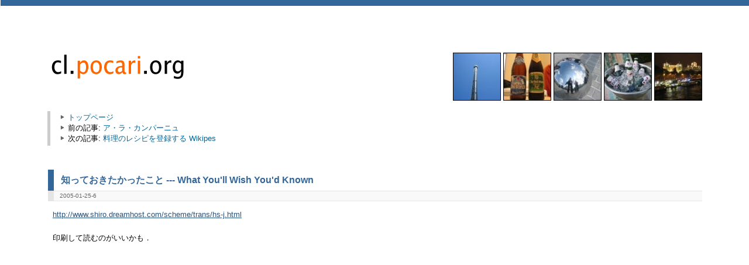

--- FILE ---
content_type: text/html
request_url: https://cl.pocari.org/2005-01-25-6.html
body_size: 3108
content:
<!DOCTYPE html PUBLIC "-//W3C//DTD XHTML 1.0 Strict//EN"
  "http://www.w3.org/TR/xhtml1/DTD/xhtml1-strict.dtd">
<html xmlns="http://www.w3.org/1999/xhtml"
  xmlns:og="http://ogp.me/ns#"
  xmlns:fb="https://www.facebook.com/2008/fbml"
  xml:lang="ja" lang="ja">
<head>
	<meta http-equiv="content-type" content="text/html; charset=utf-8" />
	<meta http-equiv="content-language" content="ja" />
	<meta http-equiv="content-style-type" content="text/css" />
	<meta http-equiv="content-script-type" content="text/javascript" />
	<meta name="generator" content="chalow" />
	<meta property="og:title" content="知っておきたかったこと --- What You'll Wish You'd Known" />
	<meta property="og:type" content="article" />
	<meta property="og:url" content="https://cl.pocari.org/2005-01-25-6.html" />
	<meta property="og:image" content="https://cl.pocari.org/cl.images/cl.pocari.org.png" />
	<!--meta property="og:description" content="" /-->
	<meta property="og:site_name" content="cl.pocari.org" />
	<meta property="og:locale" content="ja_JP" />
	<meta property="fb:app_id" content="211040495611826" />
	<link rel="INDEX" href="https://cl.pocari.org/" />
	<link rel="CONTENTS" href="https://cl.pocari.org/" />
	<link rel="alternate" type="application/rss+xml" href="https://cl.pocari.org/cl.rdf" />
	<link rel="shortcut icon" href="https://cl.pocari.org/favicon.ico" />
	<link rel="stylesheet" type="text/css" href="./styles/permalink.css?v=201105281" />
	<title>cl.pocari.org - 知っておきたかったこと --- What You'll Wish You'd Known</title>
	<script type="text/javascript">
	(function(e,b){if(!b.__SV){var a,f,i,g;window.mixpanel=b;a=e.createElement("script");a.type="text/javascript";a.async=!0;a.src=("https:"===e.location.protocol?"https:":"http:")+'//cdn.mxpnl.com/libs/mixpanel-2.2.min.js';f=e.getElementsByTagName("script")[0];f.parentNode.insertBefore(a,f);b._i=[];b.init=function(a,e,d){function f(b,h){var a=h.split(".");2==a.length&&(b=b[a[0]],h=a[1]);b[h]=function(){b.push([h].concat(Array.prototype.slice.call(arguments,0)))}}var c=b;"undefined"!==
	typeof d?c=b[d]=[]:d="mixpanel";c.people=c.people||[];c.toString=function(b){var a="mixpanel";"mixpanel"!==d&&(a+="."+d);b||(a+=" (stub)");return a};c.people.toString=function(){return c.toString(1)+".people (stub)"};i="disable track track_pageview track_links track_forms register register_once alias unregister identify name_tag set_config people.set people.set_once people.increment people.append people.track_charge people.clear_charges people.delete_user".split(" ");for(g=0;g<i.length;g++)f(c,i[g]);
	b._i.push([a,e,d])};b.__SV=1.2}})(document,window.mixpanel||[]);
	mixpanel.init("2383485c475ac6cefcbaca7f5e5ea705");
</script>
</head>
<body>
<div id="container">

<div id="header" class="clearfix">
	<div id="title">
		<h1><a href="./"><img src="./cl.images/cl.pocari.org.png" width="240" height="50" alt="cl.pocari.org" /></a></h1>
	</div><!-- #title -->
	<div id="photos">
		<img src="./photos/photos-001.jpg" width="80" height="80" alt="" />
		<img src="./photos/photos-016.jpg" width="80" height="80" alt="" />
		<img src="./photos/photos-010.jpg" width="80" height="80" alt="" />
		<img src="./photos/photos-005.jpg" width="80" height="80" alt="" />
		<img src="./photos/photos-017.jpg" width="80" height="80" alt="" />
	</div><!-- #photos -->
</div><!-- #header -->

<div id="wrapper" class="clearfix autopagerize_page_element">


	<div class="breadcrumbs clearfix">
		<p>
		<img src="./cl.images/arrow.png" width="12" height="9" alt="" />
		<a href="./" accesskey="t">トップページ</a><br />
		<img src="./cl.images/arrow.png" width="12" height="9" alt="" />
		前の記事:
		
		<a rel="next" href="2005-01-25-5.html" title="ア・ラ・カンパーニュ" accesskey="p">ア・ラ・カンパーニュ</a>
		
		<br />
		<img src="./cl.images/arrow.png" width="12" height="9" alt="" />
		次の記事:
		
		<a rel="prev" href="2005-01-25-7.html" title="料理のレシピを登録する Wikipes" accesskey="n">料理のレシピを登録する Wikipes</a>
		
		</p>
	</div>

	<div class="contents">
				<!-- start:2005-01-25-6 -->
		<div class="entry">
			<!-- google_ad_section_start -->
			<h2 class="title"><a href="2005-01-25-6.html">知っておきたかったこと --- What You'll Wish You'd Known</a></h2>
			<div class="ad-link-unit">
				
				<p>2005-01-25-6</p>
				
			</div>
			
			<p>
			&nbsp;&nbsp;<a href="http://www.shiro.dreamhost.com/scheme/trans/hs-j.html">http://www.shiro.dreamhost.com/scheme/trans/hs-j.html</a><br />
<br />
&nbsp;&nbsp;印刷して読むのがいいかも．<br />

			
			</p>
			<!-- google_ad_section_end -->
			
			
		</div><!-- .entry -->
		
		<!--200501256-->
		<!-- end:2005-01-25-6 -->
				<!-- 広告とか -->


		
		<div class="entry-bottom">
			<div id="googleads-middle">
				<script type="text/javascript"><!--
				google_ad_client = "ca-pub-4975777094319184";
				/* 個別記事ページ - レクタングル (大) */
				google_ad_slot = "1872714751";
				google_ad_width = 336;
				google_ad_height = 280;
				//-->
				</script>
				<script type="text/javascript"
				src="https://pagead2.googlesyndication.com/pagead/show_ads.js">
				</script>
			</div>
			
			<!-- X:S ZenBackWidget --><div id="zenback-widget-loader"></div><script type="text/javascript">!function(d,i){if(!d.getElementById(i)){var r=Math.ceil((new Date()*1)*Math.random());var j=d.createElement("script");j.id=i;j.async=true;j.src="//w.zenback.jp/v1/?base_uri=http%3A//cl.pocari.org&nsid=96602035859805501%3A%3A96602042570654416&rand="+r;d.body.appendChild(j);}}(document,"zenback-widget-js");</script><!-- X:E ZenBackWidget -->
		</div>
	
	</div><!-- .contents -->
	
	<div class="breadcrumbs clearfix">
		<p>
		<img src="./cl.images/arrow.png" width="12" height="9" alt="" />
		<a href="./" accesskey="t">トップページ</a><br />
		<img src="./cl.images/arrow.png" width="12" height="9" alt="" />
		前の記事:
		
		<a href="2005-01-25-5.html" title="ア・ラ・カンパーニュ" accesskey="p">ア・ラ・カンパーニュ</a>
		
		<br />
		<img src="./cl.images/arrow.png" width="12" height="9" alt="" />
		次の記事:
		
		<a href="2005-01-25-7.html" title="料理のレシピを登録する Wikipes" accesskey="n">料理のレシピを登録する Wikipes</a>
		
		</p>
	</div>

</div><!-- #wrapper -->

<div class="autopagerize_insert_before"></div>

<div id="footer">
	<p id="copyright">Copyright &copy;  2002-2017 砂岡 憲史 (SUNAOKA, Norifumi), All right reserved.</p>
	<p>Powered by <a href="http://chalow.org/">chalow</a></p>
	<br/><br/>
	<!-- 最下部に空間が出るためここで定義 -->
	<script type="text/javascript" src="https://www.assoc-amazon.jp/s/impression-counter?tag=todaysnonsenc-22&amp;o=9"></script>
	<noscript><p><img src="https://www.assoc-amazon.jp/s/noscript?tag=todaysnonsenc-22" alt="" /></p></noscript>
</div><!-- #footer -->

</div><!-- #container -->

<script type="text/javascript">
	var _gaq = _gaq || [];
	_gaq.push(['_setAccount', 'UA-52278-1']);
	_gaq.push(['_trackPageview']);
	(function() {
		var ga = document.createElement('script'); ga.type = 'text/javascript'; ga.async = true;
		ga.src = ('https:' == document.location.protocol ? 'https://ssl' : 'http://www') + '.google-analytics.com/ga.js';
		var s = document.getElementsByTagName('script')[0]; s.parentNode.insertBefore(ga, s);
	})();
</script>

<script type="text/javascript">
var woopra_id = '1260471078';
</script>
<script type="text/javascript" src="https://static.woopra.com/js/woopra.js"></script>

<!-- Place this tag after the last badge tag. -->
<script type="text/javascript">
  window.___gcfg = {lang: 'ja'};

  (function() {
    var po = document.createElement('script'); po.type = 'text/javascript'; po.async = true;
    po.src = 'https://apis.google.com/js/plusone.js';
    var s = document.getElementsByTagName('script')[0]; s.parentNode.insertBefore(po, s);
  })();
</script>

</body>
</html>



--- FILE ---
content_type: text/html; charset=utf-8
request_url: https://www.google.com/recaptcha/api2/aframe
body_size: 268
content:
<!DOCTYPE HTML><html><head><meta http-equiv="content-type" content="text/html; charset=UTF-8"></head><body><script nonce="piT-_EvX30vREysBukxnFA">/** Anti-fraud and anti-abuse applications only. See google.com/recaptcha */ try{var clients={'sodar':'https://pagead2.googlesyndication.com/pagead/sodar?'};window.addEventListener("message",function(a){try{if(a.source===window.parent){var b=JSON.parse(a.data);var c=clients[b['id']];if(c){var d=document.createElement('img');d.src=c+b['params']+'&rc='+(localStorage.getItem("rc::a")?sessionStorage.getItem("rc::b"):"");window.document.body.appendChild(d);sessionStorage.setItem("rc::e",parseInt(sessionStorage.getItem("rc::e")||0)+1);localStorage.setItem("rc::h",'1768642552109');}}}catch(b){}});window.parent.postMessage("_grecaptcha_ready", "*");}catch(b){}</script></body></html>

--- FILE ---
content_type: text/css
request_url: https://cl.pocari.org/styles/permalink.css?v=201105281
body_size: 45
content:
/**
 * general.css
 */
@import url(base.css);
@import url(layout.css);
@import url(1column.css);
@import url(entry.css);
@import url(hi.css);


--- FILE ---
content_type: text/css
request_url: https://cl.pocari.org/styles/layout.css
body_size: 1308
content:
/**
 * layout.css
 */

body {
	text-align: center;
	color: #000;
	background-color: #fff;
}

div#container {
	min-width: 700px;
	text-align: left;
	margin: 0 auto;
	border-left: 1px solid #fff;
	border-bottom: 1px solid #fff;	/* IE 5.5/6.0 for Windows */
}

* html div#container {
	/* min-width for IE */
	/* 700px + left-padding (60px) + right-padding (60px) = 820px */
	width: expression(((document.body || document.documentElement).clientWidth < 820) ? '820px' : 'auto');
}

div#header {
/*	width: 100%; */
	padding: 80px 80px 0 80px;
	border-top: 10px solid #369;
	border-bottom: 1px solid #fff; /* NN7.1 for Windows */
}

div#header h1 {
}

div#header div#title {
	float: left;
	width: 200px;
}

div#header div#photos {
	margin-left: 200px;
	text-align: right;
	white-space: nowrap;
}

div#header div#photos img {
	border: 1px #000 solid;
}

div#wrapper {
	margin: 0 80px;
}

div#footer {
	clear: both;
	color: #000;
	background-color: #eee;
	margin-top: 60px;
	padding: 30px 0;
	text-align: center;
	font-size: 80%;
	border-top: 1px solid #666;
	border-bottom: 10px solid #369;
}
/**
 * ads
 */
div#ad-space-text-link {
	margin: .5em 0;
}

/**
 * SBS
 */
div#extra {
	width: 430px;
	margin: 20px auto 0 auto;
}

div#extra * {
	margin: 0;
	padding: 0;
	line-height: 0;
	border: none;
}

div#extra div.area {
	float: left;
}

div#extra div.area p.rightItem {
	text-align: right;
	margin-bottom: 9px;
}
